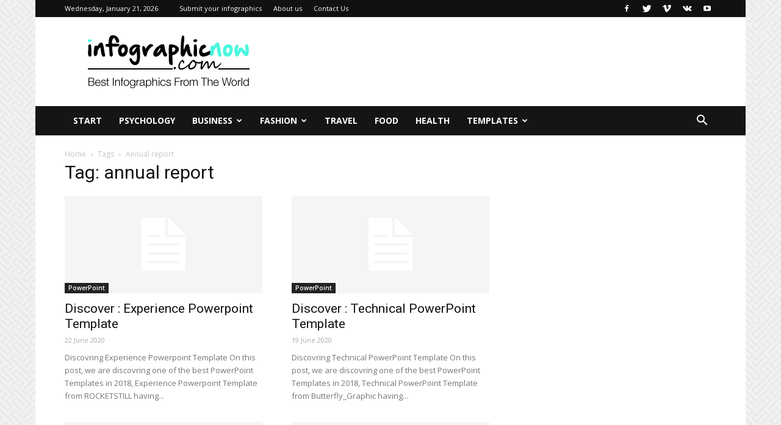

--- FILE ---
content_type: text/html; charset=utf-8
request_url: https://www.google.com/recaptcha/api2/aframe
body_size: 269
content:
<!DOCTYPE HTML><html><head><meta http-equiv="content-type" content="text/html; charset=UTF-8"></head><body><script nonce="Wu44JZbz7_3VkYfqBDyrgQ">/** Anti-fraud and anti-abuse applications only. See google.com/recaptcha */ try{var clients={'sodar':'https://pagead2.googlesyndication.com/pagead/sodar?'};window.addEventListener("message",function(a){try{if(a.source===window.parent){var b=JSON.parse(a.data);var c=clients[b['id']];if(c){var d=document.createElement('img');d.src=c+b['params']+'&rc='+(localStorage.getItem("rc::a")?sessionStorage.getItem("rc::b"):"");window.document.body.appendChild(d);sessionStorage.setItem("rc::e",parseInt(sessionStorage.getItem("rc::e")||0)+1);localStorage.setItem("rc::h",'1769028605983');}}}catch(b){}});window.parent.postMessage("_grecaptcha_ready", "*");}catch(b){}</script></body></html>